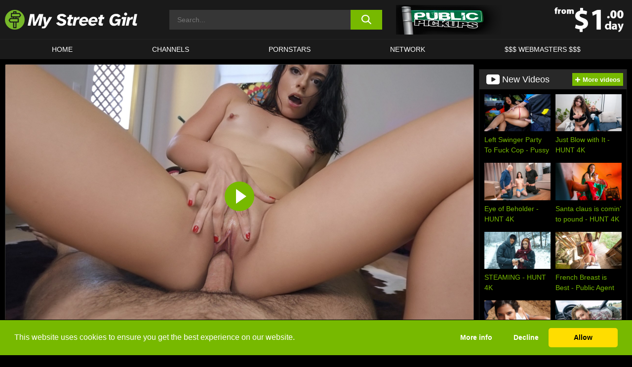

--- FILE ---
content_type: text/html; charset=UTF-8
request_url: https://www.mystreetgirl.com/public-pickups/video/sweaty-babe-likes-to-cool-down-with-a-cock-public-pickups/
body_size: 536086
content:

<!doctype html>

<html lang="en-US">

	<head>

		<meta http-equiv="Content-Type" content="text/html; charset=utf-8">
		<meta name="viewport" content="width=device-width, initial-scale=1.0, maximum-scale=5.0, minimum-scale=1.0">
		
			
		
				
		<!-- Mobile header color -->
		
		<title>Sweaty Babe Likes to Cool Down with a Cock &#8211; Public Pickups | My Street Girl</title>
<style id='wp-img-auto-sizes-contain-inline-css'>
img:is([sizes=auto i],[sizes^="auto," i]){contain-intrinsic-size:3000px 1500px}
/*# sourceURL=wp-img-auto-sizes-contain-inline-css */
</style>
<style id='wp-block-library-inline-css'>
:root{--wp-block-synced-color:#7a00df;--wp-block-synced-color--rgb:122,0,223;--wp-bound-block-color:var(--wp-block-synced-color);--wp-editor-canvas-background:#ddd;--wp-admin-theme-color:#007cba;--wp-admin-theme-color--rgb:0,124,186;--wp-admin-theme-color-darker-10:#006ba1;--wp-admin-theme-color-darker-10--rgb:0,107,160.5;--wp-admin-theme-color-darker-20:#005a87;--wp-admin-theme-color-darker-20--rgb:0,90,135;--wp-admin-border-width-focus:2px}@media (min-resolution:192dpi){:root{--wp-admin-border-width-focus:1.5px}}.wp-element-button{cursor:pointer}:root .has-very-light-gray-background-color{background-color:#eee}:root .has-very-dark-gray-background-color{background-color:#313131}:root .has-very-light-gray-color{color:#eee}:root .has-very-dark-gray-color{color:#313131}:root .has-vivid-green-cyan-to-vivid-cyan-blue-gradient-background{background:linear-gradient(135deg,#00d084,#0693e3)}:root .has-purple-crush-gradient-background{background:linear-gradient(135deg,#34e2e4,#4721fb 50%,#ab1dfe)}:root .has-hazy-dawn-gradient-background{background:linear-gradient(135deg,#faaca8,#dad0ec)}:root .has-subdued-olive-gradient-background{background:linear-gradient(135deg,#fafae1,#67a671)}:root .has-atomic-cream-gradient-background{background:linear-gradient(135deg,#fdd79a,#004a59)}:root .has-nightshade-gradient-background{background:linear-gradient(135deg,#330968,#31cdcf)}:root .has-midnight-gradient-background{background:linear-gradient(135deg,#020381,#2874fc)}:root{--wp--preset--font-size--normal:16px;--wp--preset--font-size--huge:42px}.has-regular-font-size{font-size:1em}.has-larger-font-size{font-size:2.625em}.has-normal-font-size{font-size:var(--wp--preset--font-size--normal)}.has-huge-font-size{font-size:var(--wp--preset--font-size--huge)}.has-text-align-center{text-align:center}.has-text-align-left{text-align:left}.has-text-align-right{text-align:right}.has-fit-text{white-space:nowrap!important}#end-resizable-editor-section{display:none}.aligncenter{clear:both}.items-justified-left{justify-content:flex-start}.items-justified-center{justify-content:center}.items-justified-right{justify-content:flex-end}.items-justified-space-between{justify-content:space-between}.screen-reader-text{border:0;clip-path:inset(50%);height:1px;margin:-1px;overflow:hidden;padding:0;position:absolute;width:1px;word-wrap:normal!important}.screen-reader-text:focus{background-color:#ddd;clip-path:none;color:#444;display:block;font-size:1em;height:auto;left:5px;line-height:normal;padding:15px 23px 14px;text-decoration:none;top:5px;width:auto;z-index:100000}html :where(.has-border-color){border-style:solid}html :where([style*=border-top-color]){border-top-style:solid}html :where([style*=border-right-color]){border-right-style:solid}html :where([style*=border-bottom-color]){border-bottom-style:solid}html :where([style*=border-left-color]){border-left-style:solid}html :where([style*=border-width]){border-style:solid}html :where([style*=border-top-width]){border-top-style:solid}html :where([style*=border-right-width]){border-right-style:solid}html :where([style*=border-bottom-width]){border-bottom-style:solid}html :where([style*=border-left-width]){border-left-style:solid}html :where(img[class*=wp-image-]){height:auto;max-width:100%}:where(figure){margin:0 0 1em}html :where(.is-position-sticky){--wp-admin--admin-bar--position-offset:var(--wp-admin--admin-bar--height,0px)}@media screen and (max-width:600px){html :where(.is-position-sticky){--wp-admin--admin-bar--position-offset:0px}}

/*# sourceURL=wp-block-library-inline-css */
</style><style id='global-styles-inline-css'>
:root{--wp--preset--aspect-ratio--square: 1;--wp--preset--aspect-ratio--4-3: 4/3;--wp--preset--aspect-ratio--3-4: 3/4;--wp--preset--aspect-ratio--3-2: 3/2;--wp--preset--aspect-ratio--2-3: 2/3;--wp--preset--aspect-ratio--16-9: 16/9;--wp--preset--aspect-ratio--9-16: 9/16;--wp--preset--color--black: #000000;--wp--preset--color--cyan-bluish-gray: #abb8c3;--wp--preset--color--white: #ffffff;--wp--preset--color--pale-pink: #f78da7;--wp--preset--color--vivid-red: #cf2e2e;--wp--preset--color--luminous-vivid-orange: #ff6900;--wp--preset--color--luminous-vivid-amber: #fcb900;--wp--preset--color--light-green-cyan: #7bdcb5;--wp--preset--color--vivid-green-cyan: #00d084;--wp--preset--color--pale-cyan-blue: #8ed1fc;--wp--preset--color--vivid-cyan-blue: #0693e3;--wp--preset--color--vivid-purple: #9b51e0;--wp--preset--gradient--vivid-cyan-blue-to-vivid-purple: linear-gradient(135deg,rgb(6,147,227) 0%,rgb(155,81,224) 100%);--wp--preset--gradient--light-green-cyan-to-vivid-green-cyan: linear-gradient(135deg,rgb(122,220,180) 0%,rgb(0,208,130) 100%);--wp--preset--gradient--luminous-vivid-amber-to-luminous-vivid-orange: linear-gradient(135deg,rgb(252,185,0) 0%,rgb(255,105,0) 100%);--wp--preset--gradient--luminous-vivid-orange-to-vivid-red: linear-gradient(135deg,rgb(255,105,0) 0%,rgb(207,46,46) 100%);--wp--preset--gradient--very-light-gray-to-cyan-bluish-gray: linear-gradient(135deg,rgb(238,238,238) 0%,rgb(169,184,195) 100%);--wp--preset--gradient--cool-to-warm-spectrum: linear-gradient(135deg,rgb(74,234,220) 0%,rgb(151,120,209) 20%,rgb(207,42,186) 40%,rgb(238,44,130) 60%,rgb(251,105,98) 80%,rgb(254,248,76) 100%);--wp--preset--gradient--blush-light-purple: linear-gradient(135deg,rgb(255,206,236) 0%,rgb(152,150,240) 100%);--wp--preset--gradient--blush-bordeaux: linear-gradient(135deg,rgb(254,205,165) 0%,rgb(254,45,45) 50%,rgb(107,0,62) 100%);--wp--preset--gradient--luminous-dusk: linear-gradient(135deg,rgb(255,203,112) 0%,rgb(199,81,192) 50%,rgb(65,88,208) 100%);--wp--preset--gradient--pale-ocean: linear-gradient(135deg,rgb(255,245,203) 0%,rgb(182,227,212) 50%,rgb(51,167,181) 100%);--wp--preset--gradient--electric-grass: linear-gradient(135deg,rgb(202,248,128) 0%,rgb(113,206,126) 100%);--wp--preset--gradient--midnight: linear-gradient(135deg,rgb(2,3,129) 0%,rgb(40,116,252) 100%);--wp--preset--font-size--small: 13px;--wp--preset--font-size--medium: 20px;--wp--preset--font-size--large: 36px;--wp--preset--font-size--x-large: 42px;--wp--preset--spacing--20: 0.44rem;--wp--preset--spacing--30: 0.67rem;--wp--preset--spacing--40: 1rem;--wp--preset--spacing--50: 1.5rem;--wp--preset--spacing--60: 2.25rem;--wp--preset--spacing--70: 3.38rem;--wp--preset--spacing--80: 5.06rem;--wp--preset--shadow--natural: 6px 6px 9px rgba(0, 0, 0, 0.2);--wp--preset--shadow--deep: 12px 12px 50px rgba(0, 0, 0, 0.4);--wp--preset--shadow--sharp: 6px 6px 0px rgba(0, 0, 0, 0.2);--wp--preset--shadow--outlined: 6px 6px 0px -3px rgb(255, 255, 255), 6px 6px rgb(0, 0, 0);--wp--preset--shadow--crisp: 6px 6px 0px rgb(0, 0, 0);}:where(.is-layout-flex){gap: 0.5em;}:where(.is-layout-grid){gap: 0.5em;}body .is-layout-flex{display: flex;}.is-layout-flex{flex-wrap: wrap;align-items: center;}.is-layout-flex > :is(*, div){margin: 0;}body .is-layout-grid{display: grid;}.is-layout-grid > :is(*, div){margin: 0;}:where(.wp-block-columns.is-layout-flex){gap: 2em;}:where(.wp-block-columns.is-layout-grid){gap: 2em;}:where(.wp-block-post-template.is-layout-flex){gap: 1.25em;}:where(.wp-block-post-template.is-layout-grid){gap: 1.25em;}.has-black-color{color: var(--wp--preset--color--black) !important;}.has-cyan-bluish-gray-color{color: var(--wp--preset--color--cyan-bluish-gray) !important;}.has-white-color{color: var(--wp--preset--color--white) !important;}.has-pale-pink-color{color: var(--wp--preset--color--pale-pink) !important;}.has-vivid-red-color{color: var(--wp--preset--color--vivid-red) !important;}.has-luminous-vivid-orange-color{color: var(--wp--preset--color--luminous-vivid-orange) !important;}.has-luminous-vivid-amber-color{color: var(--wp--preset--color--luminous-vivid-amber) !important;}.has-light-green-cyan-color{color: var(--wp--preset--color--light-green-cyan) !important;}.has-vivid-green-cyan-color{color: var(--wp--preset--color--vivid-green-cyan) !important;}.has-pale-cyan-blue-color{color: var(--wp--preset--color--pale-cyan-blue) !important;}.has-vivid-cyan-blue-color{color: var(--wp--preset--color--vivid-cyan-blue) !important;}.has-vivid-purple-color{color: var(--wp--preset--color--vivid-purple) !important;}.has-black-background-color{background-color: var(--wp--preset--color--black) !important;}.has-cyan-bluish-gray-background-color{background-color: var(--wp--preset--color--cyan-bluish-gray) !important;}.has-white-background-color{background-color: var(--wp--preset--color--white) !important;}.has-pale-pink-background-color{background-color: var(--wp--preset--color--pale-pink) !important;}.has-vivid-red-background-color{background-color: var(--wp--preset--color--vivid-red) !important;}.has-luminous-vivid-orange-background-color{background-color: var(--wp--preset--color--luminous-vivid-orange) !important;}.has-luminous-vivid-amber-background-color{background-color: var(--wp--preset--color--luminous-vivid-amber) !important;}.has-light-green-cyan-background-color{background-color: var(--wp--preset--color--light-green-cyan) !important;}.has-vivid-green-cyan-background-color{background-color: var(--wp--preset--color--vivid-green-cyan) !important;}.has-pale-cyan-blue-background-color{background-color: var(--wp--preset--color--pale-cyan-blue) !important;}.has-vivid-cyan-blue-background-color{background-color: var(--wp--preset--color--vivid-cyan-blue) !important;}.has-vivid-purple-background-color{background-color: var(--wp--preset--color--vivid-purple) !important;}.has-black-border-color{border-color: var(--wp--preset--color--black) !important;}.has-cyan-bluish-gray-border-color{border-color: var(--wp--preset--color--cyan-bluish-gray) !important;}.has-white-border-color{border-color: var(--wp--preset--color--white) !important;}.has-pale-pink-border-color{border-color: var(--wp--preset--color--pale-pink) !important;}.has-vivid-red-border-color{border-color: var(--wp--preset--color--vivid-red) !important;}.has-luminous-vivid-orange-border-color{border-color: var(--wp--preset--color--luminous-vivid-orange) !important;}.has-luminous-vivid-amber-border-color{border-color: var(--wp--preset--color--luminous-vivid-amber) !important;}.has-light-green-cyan-border-color{border-color: var(--wp--preset--color--light-green-cyan) !important;}.has-vivid-green-cyan-border-color{border-color: var(--wp--preset--color--vivid-green-cyan) !important;}.has-pale-cyan-blue-border-color{border-color: var(--wp--preset--color--pale-cyan-blue) !important;}.has-vivid-cyan-blue-border-color{border-color: var(--wp--preset--color--vivid-cyan-blue) !important;}.has-vivid-purple-border-color{border-color: var(--wp--preset--color--vivid-purple) !important;}.has-vivid-cyan-blue-to-vivid-purple-gradient-background{background: var(--wp--preset--gradient--vivid-cyan-blue-to-vivid-purple) !important;}.has-light-green-cyan-to-vivid-green-cyan-gradient-background{background: var(--wp--preset--gradient--light-green-cyan-to-vivid-green-cyan) !important;}.has-luminous-vivid-amber-to-luminous-vivid-orange-gradient-background{background: var(--wp--preset--gradient--luminous-vivid-amber-to-luminous-vivid-orange) !important;}.has-luminous-vivid-orange-to-vivid-red-gradient-background{background: var(--wp--preset--gradient--luminous-vivid-orange-to-vivid-red) !important;}.has-very-light-gray-to-cyan-bluish-gray-gradient-background{background: var(--wp--preset--gradient--very-light-gray-to-cyan-bluish-gray) !important;}.has-cool-to-warm-spectrum-gradient-background{background: var(--wp--preset--gradient--cool-to-warm-spectrum) !important;}.has-blush-light-purple-gradient-background{background: var(--wp--preset--gradient--blush-light-purple) !important;}.has-blush-bordeaux-gradient-background{background: var(--wp--preset--gradient--blush-bordeaux) !important;}.has-luminous-dusk-gradient-background{background: var(--wp--preset--gradient--luminous-dusk) !important;}.has-pale-ocean-gradient-background{background: var(--wp--preset--gradient--pale-ocean) !important;}.has-electric-grass-gradient-background{background: var(--wp--preset--gradient--electric-grass) !important;}.has-midnight-gradient-background{background: var(--wp--preset--gradient--midnight) !important;}.has-small-font-size{font-size: var(--wp--preset--font-size--small) !important;}.has-medium-font-size{font-size: var(--wp--preset--font-size--medium) !important;}.has-large-font-size{font-size: var(--wp--preset--font-size--large) !important;}.has-x-large-font-size{font-size: var(--wp--preset--font-size--x-large) !important;}
/*# sourceURL=global-styles-inline-css */
</style>

<link rel='stylesheet' id='teamk-style-css' href='https://www.mystreetgirl.com/wp-content/themes/teamk/style.css?ver=6.9' media='all' />
<link rel='stylesheet' id='tks-cookies-css-css' href='https://www.mystreetgirl.com/wp-content/plugins/teamk-shonichi/css/cookies.css?ver=6.9' media='print' onload="this.media='all'" />
<link rel='shortlink' href='https://www.mystreetgirl.com/?p=17119' />

	<!-- Begin Team K Shonichi SEO -->
	<meta name="description" content="Sweaty Babe Likes to Cool Down with a Cock &#8211; Public Pickups">
	<link rel="canonical" href="https://www.mystreetgirl.com/public-pickups/video/sweaty-babe-likes-to-cool-down-with-a-cock-public-pickups/">
	<meta name="robots" content="max-snippet:-1, max-image-preview:large, max-video-preview:-1">

	<!-- End Team K Shonichi SEO -->
<link rel="icon" type="image/png" href="/wp-content/uploads/fbrfg/favicon-96x96.png" sizes="96x96" />
<link rel="icon" type="image/svg+xml" href="/wp-content/uploads/fbrfg/favicon.svg" />
<link rel="shortcut icon" href="/wp-content/uploads/fbrfg/favicon.ico" />
<link rel="apple-touch-icon" sizes="180x180" href="/wp-content/uploads/fbrfg/apple-touch-icon.png" />
<meta name="apple-mobile-web-app-title" content="My Street Girl" />
<link rel="manifest" href="/wp-content/uploads/fbrfg/site.webmanifest" /><!-- Analytics by WP Statistics - https://wp-statistics.com -->

<style id="teamk-css-vars" data-ver="20fd1e0cbe6c4f71152c3fb1fc11479d">:root{--primary-color: #77B900;--bg-color: #000000;--header-bg-color: #1A1A1A;--logo-height: 40px;--site-max-width: 1340px;--header-height: 80px;--sidebar-width: 300px;}</style>

<script type="application/ld+json">{"@context": "https://schema.org","@graph": [{"@type": "WebSite","@id": "https://www.mystreetgirl.com/#website","url": "https://www.mystreetgirl.com","inLanguage": "en-US","name": "My Street Girl","description": "Free Public Porn Sex Videos and Movies","isFamilyFriendly": false,"potentialAction": {"@type": "SearchAction","target": "https://www.mystreetgirl.com/?s={search_term_string}","query-input": "required name=search_term_string"},"publisher":{"@id":"https://www.mystreetgirl.com/#organization"}},{"@type":"Organization","@id":"https://www.mystreetgirl.com/#organization","name":"My Street Girl","url":"https://www.mystreetgirl.com","logo":{  "@type":"ImageObject",  "url":"https:\/\/www.mystreetgirl.com\/img\/themeIMGs\/NewLogo.svg",  "contentUrl":"https:\/\/www.mystreetgirl.com\/img\/themeIMGs\/NewLogo.svg","encodingFormat":"image\/svg+xml"}},{"@type": "BreadcrumbList","@id": "https://www.mystreetgirl.com/#breadcrumbs","name": "Breadcrumbs","itemListElement": [{"@type": "ListItem","position": 1,"item": {"@id": "https://www.mystreetgirl.com","url": "https://www.mystreetgirl.com","name": "My Street Girl"}},{"@type": "ListItem","position": 2,"item": {"@id": "https://www.mystreetgirl.com/public-pickups/","url": "https://www.mystreetgirl.com/public-pickups/","name": "Public Pickups"}},{"@type": "ListItem","position": 3,"item": {"@id": "https://www.mystreetgirl.com/public-pickups/video/","url": "https://www.mystreetgirl.com/public-pickups/video/","name": "video"}},{"@type": "ListItem","position": 4,"item": {"@id": "https://www.mystreetgirl.com/public-pickups/video/sweaty-babe-likes-to-cool-down-with-a-cock-public-pickups/","url": "https://www.mystreetgirl.com/public-pickups/video/sweaty-babe-likes-to-cool-down-with-a-cock-public-pickups/","name": "Sweaty Babe Likes to Cool Down with a Cock - Public Pickups"}}]},{"@type":"WebPage","@id":"https:\/\/www.mystreetgirl.com\/public-pickups\/video\/sweaty-babe-likes-to-cool-down-with-a-cock-public-pickups\/#webpage","url":"https:\/\/www.mystreetgirl.com\/public-pickups\/video\/sweaty-babe-likes-to-cool-down-with-a-cock-public-pickups\/","name":"Sweaty Babe Likes to Cool Down with a Cock - Public Pickups","isPartOf":{"@id":"https://www.mystreetgirl.com/#website"},"breadcrumb":{"@id":"https://www.mystreetgirl.com/#breadcrumbs"},"description":"Sweaty Babe Likes to Cool Down with a Cock &#8211; Public Pickups","primaryImageOfPage":{  "@type":"ImageObject",  "url":"https:\/\/www.mystreetgirl.com\/wp-content\/uploads\/2022\/05\/17119-605-poster_01.webp","encodingFormat":"image\/webp"},"video":{"@id":"https:\/\/www.mystreetgirl.com\/public-pickups\/video\/sweaty-babe-likes-to-cool-down-with-a-cock-public-pickups\/#videoObject"}}]}</script>
<script type="application/ld+json">{"@context": "https://schema.org","@graph": [{"@type":"Article","@id":"https:\/\/www.mystreetgirl.com\/public-pickups\/video\/sweaty-babe-likes-to-cool-down-with-a-cock-public-pickups\/#article","mainEntityOfPage":{"@id":"https:\/\/www.mystreetgirl.com\/public-pickups\/video\/sweaty-babe-likes-to-cool-down-with-a-cock-public-pickups\/"},"headline":"Sweaty Babe Likes to Cool Down with a Cock - Public Pickups","image":"https:\/\/www.mystreetgirl.com\/wp-content\/uploads\/2022\/05\/17119-605-poster_01.webp","datePublished":"2022-05-25T01:10:05+02:00","dateModified":"2022-05-25T01:10:05+02:00","author":{"@type":"Organization","@id":"https://www.mystreetgirl.com/#organization"},"publisher":{"@id":"https://www.mystreetgirl.com/#organization"},"associatedMedia":{"@id":"https:\/\/www.mystreetgirl.com\/public-pickups\/video\/sweaty-babe-likes-to-cool-down-with-a-cock-public-pickups\/#videoObject"}}]}</script>
<script type="application/ld+json">{"@context": "https://schema.org","@graph": [{"@type":"VideoObject","@id":"https:\/\/www.mystreetgirl.com\/public-pickups\/video\/sweaty-babe-likes-to-cool-down-with-a-cock-public-pickups\/#videoObject","contentUrl":"https:\/\/www.mystreetgirl.com\/wp-content\/themes\/teamk\/misc\/kk.mp4","encodingFormat":"video\/mp4","embedUrl":"https:\/\/www.mystreetgirl.com\/public-pickups\/video\/sweaty-babe-likes-to-cool-down-with-a-cock-public-pickups\/","name":"Sweaty Babe Likes to Cool Down with a Cock - Public Pickups","description":"Sweaty Babe Likes to Cool Down with a Cock &#8211; Public Pickups","identifier":"17119","inLanguage":"en-US","isFamilyFriendly": false,"isAccessibleForFree": true,"duration":"PT38M14S","width": 1920,"height": 1080,"interactionStatistic":[{  "@type":"InteractionCounter",  "interactionType":{"@type":"WatchAction"},  "userInteractionCount":680}],"thumbnailUrl":["https:\/\/www.mystreetgirl.com\/wp-content\/uploads\/2022\/05\/17119-605-poster_01.webp"],"uploadDate":"2022-05-25T01:10:05+02:00","publisher":{"@id":"https://www.mystreetgirl.com/#organization"},"potentialAction":{"@type":"WatchAction","target":"https:\/\/www.mystreetgirl.com\/public-pickups\/video\/sweaty-babe-likes-to-cool-down-with-a-cock-public-pickups\/"},"mainEntityOfPage":{"@id":"https:\/\/www.mystreetgirl.com\/public-pickups\/video\/sweaty-babe-likes-to-cool-down-with-a-cock-public-pickups\/#webpage"},"genre":["Blowjob","Cowgirl","Doggystyle","Facial","Footjob","Missionary"],"actor":[{"@type":"Person","name":"Charles Dera","url":"https:\/\/www.mystreetgirl.com\/pornstars\/charles-dera\/"},{"@type":"Person","name":"Sophia Burns","url":"https:\/\/www.mystreetgirl.com\/pornstars\/sophia-burns\/"}]}]}</script>
<script async src="https://www.googletagmanager.com/gtag/js?id=G-VC4PDLN7Q3"></script>

<script type="text/plain" class="ce-script">

    window.dataLayer = window.dataLayer || [];
	function gtag(){dataLayer.push(arguments);}
    gtag('js', new Date());

    gtag('config', 'G-VC4PDLN7Q3' );
			
</script>

<meta name="theme-color" content="#000000" />
<!-- BEGIN TWITTER DATA -->
<meta name="twitter:card" content="summary_large_image" />
<meta name="twitter:site" content="@SamuraiJuuGo" />
<meta name="twitter:title" content="Sweaty Babe Likes to Cool Down with a Cock - Public Pickups" />
<meta name="twitter:description" content="Sweaty Babe Likes to Cool Down with a Cock &#8211; Public Pickups" />
<meta name="twitter:image" content="https://www.mystreetgirl.com/wp-content/uploads/2022/05/17119-605-poster_01.webp" />
<meta name="twitter:image:alt" content="Sweaty Babe Likes to Cool Down with a Cock &#8211; Public Pickups" />
<!-- END TWITTER DATA -->
<!-- BEGIN OPEN GRAPH DATA -->
<meta property="og:site_name" content="My Street Girl" />
<meta property="og:locale" content="en_US" />
<meta property="og:type" content="article" />
<meta property="og:title" content="Sweaty Babe Likes to Cool Down with a Cock - Public Pickups" />
<meta property="og:description" content="Sweaty Babe Likes to Cool Down with a Cock &#8211; Public Pickups" />
<meta property="og:url" content="https://www.mystreetgirl.com/public-pickups/video/sweaty-babe-likes-to-cool-down-with-a-cock-public-pickups/" />
<meta property="og:image" content="https://www.mystreetgirl.com/wp-content/uploads/2022/05/17119-605-poster_01.webp" />
<meta property="og:image:alt" content="Sweaty Babe Likes to Cool Down with a Cock &#8211; Public Pickups" />
<!-- END OPEN GRAPH DATA -->
<style>#site-navigationNoMobile .current-menu-item a {
	border-bottom: 2px solid #77B900;
}

#site-navigationNoMobile li:hover > a, #site-navigationNoMobile ul li.current-menu-item a {
    border-bottom: 2px solid #77B900;
}

a {
	color: #77B900;
}
a:hover, a:focus, a:active {
    color: #77B900;
}

</style>
		
	</head>

	<body class="wp-singular post-template-default single single-post postid-17119 single-format-video wp-theme-teamk isSingle" data="17119">

		<!-- Div para detectar AdBlocks -->

		<div id="notify" class="300x250 ads advertising ad advertisment" style="width: 0px; height: 0px; display: block;"></div>

		<!-- END Div para detectar AdBlocks -->

		<div id="page" class="site">
		
		<!-- Barra superior para futuro uso -->
		
					
				<div style="background: black;">
					<div id="topBarID" class="topBarCLS">
											</div>
				</div>
			
						
		<!-- Fin barra superior -->

		<!-- Header Mobile -->

		<div id="site-navigation">

			<div class="logo-search d-flex">

				<div class="mobile-container d-flex align-items-center justify-content-between">

					<!-- Menu mobile -->

					<button class="navbar-toggler hamburger hamburger--slider" type="button" data-toggle="collapse" data-target="#navbarNavDropdown" aria-controls="navbarNavDropdown" aria-expanded="false" aria-label="Toggle navigation">

						<span class="hamburger-box">

							<span class="hamburger-inner"></span>

						</span>

					</button>

					<!-- Your site title as branding in the menu -->

					<div class="navbar-brand mb-0">

												<a href="https://www.mystreetgirl.com" class="logoA">
								<img alt="logo" class="logoIMG" src="/img/themeIMGs/NewLogo.svg">
							</a>
						
					</div>
						
					<!-- end custom logo -->

					<div class="search-menu-mobile">
						<div class="header-search-mobile">
							<svg version="1.1" xmlns="http://www.w3.org/2000/svg" xmlns:xlink="http://www.w3.org/1999/xlink" x="0px" y="0px" viewBox="0 0 73 72.9" xml:space="preserve">
							<path d="M71.8,66L53.9,48.1c9-11.7,8.1-28.6-2.7-39.3C45.3,2.9,37.7,0,30,0S14.7,2.9,8.8,8.8c-11.7,11.7-11.7,30.7,0,42.4
								C14.7,57.1,22.3,60,30,60c6.4,0,12.8-2,18.1-6.1l18,17.8c0.8,0.8,1.8,1.2,2.9,1.2c1,0,2.1-0.4,2.9-1.2C73.4,70.2,73.4,67.6,71.8,66z
								M30.1,51.9c-5.9,0-11.3-2.3-15.5-6.4c-8.5-8.5-8.5-22.4,0-31c4.1-4.1,9.6-6.4,15.5-6.4s11.3,2.3,15.5,6.4S52,24.1,52,30
								s-2.3,11.3-6.4,15.5S35.9,51.9,30.1,51.9z"/>
							</svg>
						</div>	
					</div>

				</div>	

			</div>

			<div class="header-search">

				<form role="search" method="get" id="searchformMobile" action="https://www.mystreetgirl.com">        

					<input class="input-group-field" value="" placeholder="Search..." name="s" id="sM" type="search">                

					<button aria-label="search button" class="fa-input" type="submit" id="searchsubmitMobile" value="">
						<svg version="1.1" xmlns="http://www.w3.org/2000/svg" xmlns:xlink="http://www.w3.org/1999/xlink" x="0px" y="0px" viewBox="0 0 73 72.9" xml:space="preserve">
							<path d="M71.8,66L53.9,48.1c9-11.7,8.1-28.6-2.7-39.3C45.3,2.9,37.7,0,30,0S14.7,2.9,8.8,8.8c-11.7,11.7-11.7,30.7,0,42.4
								C14.7,57.1,22.3,60,30,60c6.4,0,12.8-2,18.1-6.1l18,17.8c0.8,0.8,1.8,1.2,2.9,1.2c1,0,2.1-0.4,2.9-1.2C73.4,70.2,73.4,67.6,71.8,66z
								M30.1,51.9c-5.9,0-11.3-2.3-15.5-6.4c-8.5-8.5-8.5-22.4,0-31c4.1-4.1,9.6-6.4,15.5-6.4s11.3,2.3,15.5,6.4S52,24.1,52,30
								s-2.3,11.3-6.4,15.5S35.9,51.9,30.1,51.9z"/>
						</svg>
					</button>     

				</form>

			</div>

			<nav class="navbar-mobile navbar-expand-md navbar-dark">	

				<div class="container">

					<!-- The WordPress Menu goes here -->

					<div id="navbarNavDropdown" class="collapse navbar-collapse">
						<div class="menu-header-container"><ul class="navbar-nav ml-auto"><li id="menu-item-7" class="menu-item menu-item-type-custom menu-item-object-custom menu-item-home menu-item-7"><a href="https://www.mystreetgirl.com/">HOME</a></li>
<li id="menu-item-3519" class="menu-item menu-item-type-custom menu-item-object-custom menu-item-3519"><a href="https://www.mystreetgirl.com/channels/">CHANNELS</a></li>
<li id="menu-item-11710" class="menu-item menu-item-type-post_type menu-item-object-page menu-item-11710"><a href="https://www.mystreetgirl.com/porn-stars/">Pornstars</a></li>
<li id="menu-item-17750" class="menu-item menu-item-type-post_type menu-item-object-page menu-item-17750"><a href="https://www.mystreetgirl.com/network/">Network</a></li>
<li id="menu-item-11712" class="menu-item menu-item-type-custom menu-item-object-custom menu-item-11712"><a target="_blank" href="https://aff.samurai15.com/">$$$ WEBMASTERS $$$</a></li>
</ul></div><script type="application/ld+json">{"@context":"https://schema.org","@graph":[{"@type":"SiteNavigationElement","@id":"https:\/\/www.mystreetgirl.com\/#nav-header","name":"Header","hasPart":[{"@type":"SiteNavigationElement","@id":"https:\/\/www.mystreetgirl.com\/","name":"HOME","url":"https:\/\/www.mystreetgirl.com\/"},{"@type":"SiteNavigationElement","@id":"https:\/\/www.mystreetgirl.com\/channels\/","name":"CHANNELS","url":"https:\/\/www.mystreetgirl.com\/channels\/"},{"@type":"SiteNavigationElement","@id":"https:\/\/www.mystreetgirl.com\/porn-stars\/","name":"Pornstars","url":"https:\/\/www.mystreetgirl.com\/porn-stars\/"},{"@type":"SiteNavigationElement","@id":"https:\/\/www.mystreetgirl.com\/network\/","name":"Network","url":"https:\/\/www.mystreetgirl.com\/network\/"},{"@type":"SiteNavigationElement","@id":"https:\/\/aff.samurai15.com\/","name":"$$$ WEBMASTERS $$$","url":"https:\/\/aff.samurai15.com\/"}]}]}</script>						
					</div>
				</div>
				<!-- .container -->

			</nav><!-- .site-navigation -->

		</div>

		<!-- END Header Mobile -->

		<!-- Header -->


		<header id="masthead" class="site-header isSingleHeader">
			
			
			<div class="site-branding cellLogo" style="grid-template-columns: calc((90% - 478px)/2) calc((110% - 478px)/2) 468px;">
				
				<!-- Logo Begin -->	

				<div class="logoDIV">

										<a href="https://www.mystreetgirl.com" class="logoA">
							<img alt="logo" class="logoIMG" src="/img/themeIMGs/NewLogo.svg">						</a>
									</div>
				
				<!-- Logo End -->

				<!-- Search Begin -->

									
						<div class="searchDIV">
							<div class="header-search-2">
								<form role="search" method="get" id="searchform" action="https://www.mystreetgirl.com">        
									<input class="input-group-field" value="" placeholder="Search..." name="s" id="s" type="search">                
									<button aria-label="search button" class="fa-input" type="submit" id="searchsubmit" value="">
										<svg version="1.1" xmlns="http://www.w3.org/2000/svg" xmlns:xlink="http://www.w3.org/1999/xlink" x="0px" y="0px" viewBox="0 0 73 72.9" xml:space="preserve">
											<path d="M71.8,66L53.9,48.1c9-11.7,8.1-28.6-2.7-39.3C45.3,2.9,37.7,0,30,0S14.7,2.9,8.8,8.8c-11.7,11.7-11.7,30.7,0,42.4
												C14.7,57.1,22.3,60,30,60c6.4,0,12.8-2,18.1-6.1l18,17.8c0.8,0.8,1.8,1.2,2.9,1.2c1,0,2.1-0.4,2.9-1.2C73.4,70.2,73.4,67.6,71.8,66z
												M30.1,51.9c-5.9,0-11.3-2.3-15.5-6.4c-8.5-8.5-8.5-22.4,0-31c4.1-4.1,9.6-6.4,15.5-6.4s11.3,2.3,15.5,6.4S52,24.1,52,30
												s-2.3,11.3-6.4,15.5S35.9,51.9,30.1,51.9z"/>
										</svg>			        			</button>     
								</form>
							</div>
						</div>

					
				<!-- Search END -->

					

						<div class="sdaDIV" id="sdaDIVid">

							<div class="WIDGETGRIDHEADER">

								<section id="widget_sav-4" class="widget widgetSDA widgets-sidebar">
                    <div class="widgetWrapper">

                    <div class="sadWW headerWG"><div class="eAC" data="header"><a href="https://www.mystreetgirl.com/goto?pID=17119&pOpt=&linkType=RS" class="isSpon" ><picture class="pAC" data="isImage"><source srcset="[data-uri] 1x, [data-uri] 2x" type="image/webp"><img src="[data-uri]" alt="public-pickups" aria-label="public-pickups" ></picture></a></div></div>
                    </div>
            
                </section>
							</div>
			
						</div>

					
			</div><!-- .site-branding -->

			<!-- Menu navegacion Begin -->

			<nav id="site-navigationNoMobile" class="main-navigation topMenu">
				
				<div class="menu-header-container"><ul class="ulTopMenu" style="grid-template-columns: repeat(5, auto); max-width: var(--site-max-width);"><li class="menu-item menu-item-type-custom menu-item-object-custom menu-item-home menu-item-7"><a href="https://www.mystreetgirl.com/">HOME</a></li>
<li class="menu-item menu-item-type-custom menu-item-object-custom menu-item-3519"><a href="https://www.mystreetgirl.com/channels/">CHANNELS</a></li>
<li class="menu-item menu-item-type-post_type menu-item-object-page menu-item-11710"><a href="https://www.mystreetgirl.com/porn-stars/">Pornstars</a></li>
<li class="menu-item menu-item-type-post_type menu-item-object-page menu-item-17750"><a href="https://www.mystreetgirl.com/network/">Network</a></li>
<li class="menu-item menu-item-type-custom menu-item-object-custom menu-item-11712"><a target="_blank" href="https://aff.samurai15.com/">$$$ WEBMASTERS $$$</a></li>
</ul></div>			</nav>

			<!-- Menu navegacion END -->

		</header>

		<!-- HEADER END -->

		<!-- Content BEGIN -->

		<div id="content" class="site-content isSingleContent">


	<div id="primary" class="content-area isSinglePrimary" style="max-width: 1340px;">
		<main id="main" class="site-main isSingleMain">

		
	<article id="post-17119">

		<div class="entry-header isSingleVideoHeader">

			<div class="videoContainer" style="display: grid;">

				<!-- Loading Spin -->

				<div id="loadingSpin" class="imgPlayer" style="grid-area: 1 / 1; background: #000; z-index: 999;">

					<div class="ct-icon-video2" style="color: #fff; font-size: 25px;">
					
					<svg version="1.1" id="Layer_1" x="0px" y="0px" viewBox="0 0 76.7 62" style="" xml:space="preserve">
						<g transform="scale(-1, 1)" transform-origin="38.35 31">
							<path d="M15.3,23.7l-5.9,5.9C10.1,14.2,22.8,2,38.3,2c10.3,0,19.9,5.6,25.1,14.5l1.7-1C59.7,5.9,49.4,0,38.3,0
									C21.7,0,8.1,13.2,7.4,29.6l-6-6L0,25.1l8.3,8.3l8.3-8.3L15.3,23.7z" fill="white"/>
							<path d="M76.7,36.9l-8.3-8.3L60,36.9l1.4,1.4l5.9-5.9C66.5,47.8,53.8,60,38.3,60C28,60,18.4,54.4,13.2,45.5l-1.7,1
									C17,56.1,27.3,62,38.3,62c16.6,0,30.2-13.2,31-29.6l6,6L76.7,36.9z" fill="white"/>
						</g>
					</svg>
					
					</div>
				
				</div>

				<!-- END loading spin -->

				<!-- VideoPlayer -->

				<div class="video-player" style="grid-area: 1 / 1;">
					
					<div class="responsive-player">

						<div class="imgPlayer divVR">
								
							<!-- Get cookies images -->

														
							<!-- 
								<img alt="Cookies Girl" class="divVRin" src="">
							-->
							
							<!-- END Get cookies images -->

						</div>

											
						<div rel="sponsored" onclick="window.open('https://www.mystreetgirl.com/goto?pID=17119&pOpt=&linkType=RS', '_self')" style="cursor: pointer;"><div class="insidePlayer" style="top: 0;"></div></div>
						<!-- Video player -->

													
								<script>

									document.addEventListener('DOMContentLoaded', function () {

										const fpConfig = {
											layoutControls: {
												primaryColor: "#77B900",
												posterImageSize: "cover",
												posterImage: "https://media-public-ht.project1content.com/m=ea_aGJcWx/9d7/5ce/965/a05/4a3/784/9e8/06e/245/7d6/68/poster/poster_01.jpg",
												preload: "none",
												contextMenu: { controls: false },
												miniPlayer: { enabled: false },
												allowTheatre: false
											}
										};
										
										
										// Inicialización del player
										var myFP = fluidPlayer('videoSingle', fpConfig);

									});

								</script>


								<div class="wrap-video video-js">
									<video oncontextmenu="return false;" id="videoSingle" style="width: 100%; height: auto;">
    	        						<source src="https://www.mystreetgirl.com/wp-content/themes/teamk/misc/kk.mp4" type="video/mp4" />
        							</video>
    							</div>

							
					</div>

				</div>

				<!-- END VideoPlayer -->

			</div>

			<!-- New Download button -->

			<div class="lgWrapper">

			<a class="lgA isSpon" rel="sponsored" href="https://www.mystreetgirl.com/goto?pID=17119&pOpt=&linkType=RS" style="height: 73px;">
					
					<div class="lsBN" style="background-color: #77B900">
								
						<div class="imgWP">

							<img alt="Public Pickups logo" class="lgIMG" src="/img/lgs/public-pickups-logo.png">
						</div>

					</div>

					<div class="spBN"></div>

					<div class="rsBN">
							
						<div class="tsBN">
							<div class="tsTP">Download this video from:</div>
							<div class="tsDN">Public Pickups</div>
						</div>

						<div class="greenB">
							
							<span style="background-color: #77B900" class="button">Download</span>

						</div>

					</div>
				
			</a>

			</div>

			<!-- END new button download -->

			<!-- H1, date and views -->

			<div class="title-block box-shadow">

				<!-- Date and views -->

				<div class="dateViews">

					<time datetime="2022-05-25T01:10:05+02:00" itemprop="datePublished">May 25, 2022</time>

					<span class="separator" style="padding: 0px 5px;">|</span>

						<span>

							681						
						</span>

						 views
				</div>

				<!-- END date and views -->

				<h1 class="entry-title">

					Sweaty Babe Likes to Cool Down with a Cock - Public Pickups
				</h1>			

				<div class="pornstarsList">

					<a href="https://www.mystreetgirl.com/pornstars/charles-dera/" class="label">Charles Dera</a>, <a href="https://www.mystreetgirl.com/pornstars/sophia-burns/" class="label">Sophia Burns</a>
				</div>				

			</div>

			<!-- END h1, date and views -->

			<!-- END block under video -->

			<div class="entry-content single-entry-content">				

				<div id="video-about" class="width70">

					<div class="channel">

						<span><strong>Channel: </strong></span><a href="https://www.mystreetgirl.com/public-pickups/" class="label">Public Pickups</a>
					</div>
					
					<div class="description">

					<strong class="sDesc" style="display: block; margin-bottom: 10px;">Description:</strong>						
							<div class="desc more">
						
								<p class="textControl">
						
									Sweaty Babe Likes to Cool Down with a Cock - Public Pickups						
								</p>
						
							</div>
																		
						
					</div>

					<div class="tags">
					
											
								<span style="display: block; margin-bottom: 10px;">
									<strong>
										Tags:									</strong>
								</span>

								<div id="tags" class="tagsContainer">
					
									<a style="display: none;" href="https://www.mystreetgirl.com/tag/blowjob/" class="tagBox">Blowjob</a><a style="display: none;" href="https://www.mystreetgirl.com/tag/cowgirl/" class="tagBox">Cowgirl</a><a style="display: none;" href="https://www.mystreetgirl.com/tag/doggystyle/" class="tagBox">Doggystyle</a><a style="display: none;" href="https://www.mystreetgirl.com/tag/facial/" class="tagBox">Facial</a><a style="display: none;" href="https://www.mystreetgirl.com/tag/footjob/" class="tagBox">Footjob</a><a style="display: none;" href="https://www.mystreetgirl.com/tag/missionary/" class="tagBox">Missionary</a>
								</div>

								<div class="moreTags">

									<div id="loadMore" style="display:none; cursor:pointer;">
										Show all tags										<svg style="width:10px;" version="1.1" xmlns="http://www.w3.org/2000/svg" viewBox="0 0 55.2 31.2">
										<style>.st0{fill-rule:evenodd;clip-rule:evenodd;}</style>
										<path style="fill: var(--primary-color);" class="st0" 
											d="M54.1,1.1c1.4,1.4,1.4,3.7,0,5.1l-24,24c-1.4,1.4-3.7,1.4-5.1,0l-24-24
											c-1.4-1.4-1.4-3.7,0-5.1s3.7-1.4,5.1,0 l21.5,21.5L49.1,1.1
											C50.5-0.4,52.7-0.4,54.1,1.1L54.1,1.1z"/>
										</svg>
									</div>

									<div id="showLess" style="display:none; cursor:pointer;">
										Hide tags										<svg style="width:10px; transform: rotate(180deg);" version="1.1" xmlns="http://www.w3.org/2000/svg" viewBox="0 0 55.2 31.2">
										<style>.st0{fill-rule:evenodd;clip-rule:evenodd;}</style>
										<path style="fill: var(--primary-color);" class="st0" 
											d="M54.1,1.1c1.4,1.4,1.4,3.7,0,5.1l-24,24c-1.4,1.4-3.7,1.4-5.1,0l-24-24
											c-1.4-1.4-1.4-3.7,0-5.1s3.7-1.4,5.1,0 l21.5,21.5L49.1,1.1
											C50.5-0.4,52.7-0.4,54.1,1.1L54.1,1.1z"/>
										</svg>
									</div>

								</div>
								
											
					</div>

				</div>
	
			</div>
					
		</div>

	</article>

	<section id="widget_sav-5" class="widget widgetSDA widgets-sidebar">
                    <div class="widgetWrapper">

                    <div class="sadWW contentWG"><div class="eAC" data="content"><a href="https://www.mystreetgirl.com/goto?pID=17119&pOpt=&linkType=RS" class="isSpon" ><picture class="pAC" data="isImage"><source srcset="[data-uri] 1x, [data-uri] 2x" type="image/webp"><img src="[data-uri]" alt="public-pickups" aria-label="public-pickups" loading="lazy"></picture></a></div></div>
                    </div>
            
                </section>
	<div class="under-video-block">

        	
        		
	            <h2 class="widget-title">Related videos</h2>

	            <div class="videos-list-related vb-related">

		            
        <article class='thumb-block'>
          
            <a href="https://www.mystreetgirl.com/public-pickups/video/shopping-for-a-big-dick-public-pickups/">

                <div class="post-thumbnail">
            
                    <picture><source srcset="/wp-content/uploads/2020/06/12599-623-poster_01-320x180.webp 1x, /wp-content/uploads/2020/06/12599-623-poster_01-640x360.webp 2x" type="image/webp"><img src="/wp-content/uploads/2020/06/12599-623-poster_01.webp" loading="lazy" alt="Shopping For A Big Dick - Public Pickups - 12599"></picture>    
                    
                </div>

                <header class="entry-header">
                    <h3>Shopping For A Big Dick - Public Pickups</h3>
                </header><!-- .entry-header -->
            </a>
        </article><!-- #post-## -->


        <article class='thumb-block'>
          
            <a href="https://www.mystreetgirl.com/public-pickups/video/pole-my-hole-public-pickups/">

                <div class="post-thumbnail">
            
                    <picture><source srcset="/wp-content/uploads/2020/06/12671-675-poster_01-320x180.webp 1x, /wp-content/uploads/2020/06/12671-675-poster_01-640x360.webp 2x" type="image/webp"><img src="/wp-content/uploads/2020/06/12671-675-poster_01.webp" loading="lazy" alt="Pole my Hole - Public Pickups - 12671"></picture>    
                    
                </div>

                <header class="entry-header">
                    <h3>Pole my Hole - Public Pickups</h3>
                </header><!-- .entry-header -->
            </a>
        </article><!-- #post-## -->


        <article class='thumb-block'>
          
            <a href="https://www.mystreetgirl.com/public-pickups/video/sweaty-babe-likes-to-cool-down-with-a-cock-public-pickups/">

                <div class="post-thumbnail">
            
                    <picture><source srcset="/wp-content/uploads/2022/05/17119-605-poster_01-320x180.webp 1x, /wp-content/uploads/2022/05/17119-605-poster_01-640x360.webp 2x" type="image/webp"><img src="/wp-content/uploads/2022/05/17119-605-poster_01.webp" loading="lazy" alt="Sweaty Babe Likes to Cool Down with a Cock - Public Pickups - 17119"></picture>    
                    
                </div>

                <header class="entry-header">
                    <h3>Sweaty Babe Likes to Cool Down with a Cock - Public Pickups</h3>
                </header><!-- .entry-header -->
            </a>
        </article><!-- #post-## -->


        <article class='thumb-block'>
          
            <a href="https://www.mystreetgirl.com/public-pickups/video/sucking-and-fucking-a-kind-stranger-public-pickups/">

                <div class="post-thumbnail">
            
                    <picture><source srcset="/wp-content/uploads/2020/07/16814-833-poster_01-320x180.webp 1x, /wp-content/uploads/2020/07/16814-833-poster_01-640x360.webp 2x" type="image/webp"><img src="/wp-content/uploads/2020/07/16814-833-poster_01.webp" loading="lazy" alt="Sucking And Fucking A Kind Stranger - Public Pickups - 16814"></picture>    
                    
                </div>

                <header class="entry-header">
                    <h3>Sucking And Fucking A Kind Stranger - Public Pickups</h3>
                </header><!-- .entry-header -->
            </a>
        </article><!-- #post-## -->


        <article class='thumb-block'>
          
            <a href="https://www.mystreetgirl.com/public-pickups/video/railin-her-in-the-train-yard-public-pickups/">

                <div class="post-thumbnail">
            
                    <picture><source srcset="/wp-content/uploads/2020/06/12119-4-poster_01-320x180.webp 1x, /wp-content/uploads/2020/06/12119-4-poster_01-640x360.webp 2x" type="image/webp"><img src="/wp-content/uploads/2020/06/12119-4-poster_01.webp" loading="lazy" alt="Railin' Her in the Train Yard - Public Pickups - 12119"></picture>    
                    
                </div>

                <header class="entry-header">
                    <h3>Railin' Her in the Train Yard - Public Pickups</h3>
                </header><!-- .entry-header -->
            </a>
        </article><!-- #post-## -->


        <article class='thumb-block'>
          
            <a href="https://www.mystreetgirl.com/public-pickups/video/uk-hottie-haggles-with-pervert-public-pickups/">

                <div class="post-thumbnail">
            
                    <picture><source srcset="/wp-content/uploads/2020/06/12533-176-poster_01-320x180.webp 1x, /wp-content/uploads/2020/06/12533-176-poster_01-640x360.webp 2x" type="image/webp"><img src="/wp-content/uploads/2020/06/12533-176-poster_01.webp" loading="lazy" alt="UK Hottie Haggles with Pervert - Public Pickups - 12533"></picture>    
                    
                </div>

                <header class="entry-header">
                    <h3>UK Hottie Haggles with Pervert - Public Pickups</h3>
                </header><!-- .entry-header -->
            </a>
        </article><!-- #post-## -->


        <article class='thumb-block'>
          
            <a href="https://www.mystreetgirl.com/public-pickups/video/seducing-a-hungarian-amateur-public-pickups/">

                <div class="post-thumbnail">
            
                    <picture><source srcset="/wp-content/uploads/2020/06/12237-59-poster_01-320x180.webp 1x, /wp-content/uploads/2020/06/12237-59-poster_01-640x360.webp 2x" type="image/webp"><img src="/wp-content/uploads/2020/06/12237-59-poster_01.webp" loading="lazy" alt="Seducing a Hungarian Amateur - Public Pickups - 12237"></picture>    
                    
                </div>

                <header class="entry-header">
                    <h3>Seducing a Hungarian Amateur - Public Pickups</h3>
                </header><!-- .entry-header -->
            </a>
        </article><!-- #post-## -->


        <article class='thumb-block'>
          
            <a href="https://www.mystreetgirl.com/public-pickups/video/the-direct-approach-public-pickups/">

                <div class="post-thumbnail">
            
                    <picture><source srcset="/wp-content/uploads/2020/06/12181-398-poster_01-320x180.webp 1x, /wp-content/uploads/2020/06/12181-398-poster_01-640x360.webp 2x" type="image/webp"><img src="/wp-content/uploads/2020/06/12181-398-poster_01.webp" loading="lazy" alt="The Direct Approach - Public Pickups - 12181"></picture>    
                    
                </div>

                <header class="entry-header">
                    <h3>The Direct Approach - Public Pickups</h3>
                </header><!-- .entry-header -->
            </a>
        </article><!-- #post-## -->


        <article class='thumb-block'>
          
            <a href="https://www.mystreetgirl.com/public-pickups/video/big-tiddy-yoga-bae-public-pickups/">

                <div class="post-thumbnail">
            
                    <picture><source srcset="/wp-content/uploads/2020/06/12745-399-poster_01-320x180.webp 1x, /wp-content/uploads/2020/06/12745-399-poster_01-640x360.webp 2x" type="image/webp"><img src="/wp-content/uploads/2020/06/12745-399-poster_01.webp" loading="lazy" alt="Big Tiddy Yoga Bae - Public Pickups - 12745"></picture>    
                    
                </div>

                <header class="entry-header">
                    <h3>Big Tiddy Yoga Bae - Public Pickups</h3>
                </header><!-- .entry-header -->
            </a>
        </article><!-- #post-## -->

	            
	            </div>

	            
	</div>

	<div class="clear"></div>

	
		</main><!-- #main -->
	</div><!-- #primary -->


	<aside id="sidebar" class="widget-area isSingleSidebar">
		
		<section id="widget_sav-6" class="widget widgetSDA widgets-sidebar">
                    <div class="widgetWrapper">

                    <div class="sadWW widgetWG"><div class="eAC" data="widget"><a href="https://www.mystreetgirl.com/goto?pID=17119&pOpt=&linkType=RS" class="isSpon" style="display: none;"><picture class="pAC" data="isImage"><source srcset="[data-uri] 1x, [data-uri] 2x" type="image/webp"><img src="[data-uri]" alt="public-pickups" aria-label="public-pickups" loading="lazy"></picture></a><div class="valueCode"><ins data-revive-zoneid="135" data-revive-id="820a6ecf0f3dd1d0fa96943e5f5f6d8a"></ins>
<script type="text/plain" class="ce-script" async src="//ads.samurai15.com/www/delivery/asyncjs.php"></script></div></div></div><div class="sadWW widgetWG"><div class="eAC" data="widget"><a href="https://www.mystreetgirl.com/goto?pID=17119&pOpt=&linkType=RS" class="isSpon" style="display: none;"><picture class="pAC" data="isImage"><source srcset="[data-uri] 1x, [data-uri] 2x" type="image/webp"><img src="[data-uri]" alt="public-pickups" aria-label="public-pickups" loading="lazy"></picture></a><div class="valueCode"><ins data-revive-zoneid="171" data-revive-id="820a6ecf0f3dd1d0fa96943e5f5f6d8a"></ins>
<script type="text/plain" class="ce-script" async src="//ads.samurai15.com/www/delivery/asyncjs.php"></script></div></div></div>
                    </div>
            
                </section><section id="widget_latest_videos_block-3" class="isSingle-widget widget widget_latest_videos_block widgets-sidebar"><h2 class="widget-title widget-title-sidebar"><svg version="1.1" xmlns="http://www.w3.org/2000/svg" xmlns:xlink="http://www.w3.org/1999/xlink" x="0px" y="0px" viewBox="0 0 294 216" xml:space="preserve">
                    <style type="text/css">
                        .st0{fill-rule:evenodd;}
                    </style>
                    <g>
                        <path style="fill:white;" class="st0" d="M250,0H44C20,0,0,20,0,44v128c0,24,20,44,44,44h206c24,0,44-20,44-44V44C294,20,275,0,250,0z M197,97l-68-37 c-8-4-18,2-18,11v74c0,9,10,15,18,11l67-37C205,115,205,102,197,97z"/>
                    </g>
                    </svg><span> New Videos</span></h2>  
        <a class="more-videos label" href="https://www.mystreetgirl.com/page/1/">
        <svg version="1.1" xmlns="http://www.w3.org/2000/svg" xmlns:xlink="http://www.w3.org/1999/xlink" x="0px" y="0px" viewBox="0 0 80 80" xml:space="preserve">
        <polygon points="29.6,0 29.6,29.6 0,29.6 0,50.4 29.6,50.4 29.6,80 50.4,80 50.4,50.4 80,50.4 80,29.6 50.4,29.6 50.4,0 "/>
        </svg><span>More videos</span></a>

        
                <div class="videos-list-sidebar">
        
            
        <article class='thumb-block'>
          
            <a href="https://www.mystreetgirl.com/pussy-patrol/video/left-swinger-party-to-fuck-cop-pussy-patrol/">

                <div class="post-thumbnail">
            
                    <picture><source srcset="/wp-content/uploads/2026/01/18412-507-poster_01-320x180.webp 1x, /wp-content/uploads/2026/01/18412-507-poster_01-640x360.webp 2x" type="image/webp"><img src="/wp-content/uploads/2026/01/18412-507-poster_01.webp"  alt="Left Swinger Party To Fuck Cop - Pussy Patrol - 18412"></picture>    
                    
                </div>

                <header class="entry-header">
                    <h3>Left Swinger Party To Fuck Cop - Pussy Patrol</h3>
                </header><!-- .entry-header -->
            </a>
        </article><!-- #post-## -->


        <article class='thumb-block'>
          
            <a href="https://www.mystreetgirl.com/hunt-4k/video/just-blow-with-it-hunt-4k/">

                <div class="post-thumbnail">
            
                    <picture><source srcset="/wp-content/uploads/2026/01/18410-141-11b11cf5-3cd1-47d5-a7ef-ca624c7dc6fb-320x180.webp 1x, /wp-content/uploads/2026/01/18410-141-11b11cf5-3cd1-47d5-a7ef-ca624c7dc6fb-640x360.webp 2x" type="image/webp"><img src="/wp-content/uploads/2026/01/18410-141-11b11cf5-3cd1-47d5-a7ef-ca624c7dc6fb.webp" loading="lazy" alt="Just Blow with It - HUNT 4K - 18410"></picture>    
                    
                </div>

                <header class="entry-header">
                    <h3>Just Blow with It - HUNT 4K</h3>
                </header><!-- .entry-header -->
            </a>
        </article><!-- #post-## -->


        <article class='thumb-block'>
          
            <a href="https://www.mystreetgirl.com/hunt-4k/video/eye-of-beholder-hunt-4k/">

                <div class="post-thumbnail">
            
                    <picture><source srcset="/wp-content/uploads/2026/01/18408-887-85cdbab9-a9cb-4ceb-8a9e-0ba15d045721-320x180.webp 1x, /wp-content/uploads/2026/01/18408-887-85cdbab9-a9cb-4ceb-8a9e-0ba15d045721-640x360.webp 2x" type="image/webp"><img src="/wp-content/uploads/2026/01/18408-887-85cdbab9-a9cb-4ceb-8a9e-0ba15d045721.webp" loading="lazy" alt="Eye of Beholder - HUNT 4K - 18408"></picture>    
                    
                </div>

                <header class="entry-header">
                    <h3>Eye of Beholder - HUNT 4K</h3>
                </header><!-- .entry-header -->
            </a>
        </article><!-- #post-## -->


        <article class='thumb-block'>
          
            <a href="https://www.mystreetgirl.com/hunt-4k/video/santa-claus-is-comin-to-pound-hunt-4k/">

                <div class="post-thumbnail">
            
                    <picture><source srcset="/wp-content/uploads/2026/01/18406-527-b8d11e7b-d3d3-482d-a884-3dd9ecee2c8d-320x180.webp 1x, /wp-content/uploads/2026/01/18406-527-b8d11e7b-d3d3-482d-a884-3dd9ecee2c8d-640x360.webp 2x" type="image/webp"><img src="/wp-content/uploads/2026/01/18406-527-b8d11e7b-d3d3-482d-a884-3dd9ecee2c8d.webp" loading="lazy" alt="Santa claus is comin’ to pound - HUNT 4K - 18406"></picture>    
                    
                </div>

                <header class="entry-header">
                    <h3>Santa claus is comin’ to pound - HUNT 4K</h3>
                </header><!-- .entry-header -->
            </a>
        </article><!-- #post-## -->


        <article class='thumb-block'>
          
            <a href="https://www.mystreetgirl.com/hunt-4k/video/steaming-hunt-4k/">

                <div class="post-thumbnail">
            
                    <picture><source srcset="/wp-content/uploads/2026/01/18404-762-767e421e-7195-49a0-b9be-e797d7ac1da4-320x180.webp 1x, /wp-content/uploads/2026/01/18404-762-767e421e-7195-49a0-b9be-e797d7ac1da4-640x360.webp 2x" type="image/webp"><img src="/wp-content/uploads/2026/01/18404-762-767e421e-7195-49a0-b9be-e797d7ac1da4.webp" loading="lazy" alt="STEAMING - HUNT 4K - 18404"></picture>    
                    
                </div>

                <header class="entry-header">
                    <h3>STEAMING - HUNT 4K</h3>
                </header><!-- .entry-header -->
            </a>
        </article><!-- #post-## -->


        <article class='thumb-block'>
          
            <a href="https://www.mystreetgirl.com/public-agent/video/french-breast-is-best-public-agent/">

                <div class="post-thumbnail">
            
                    <picture><source srcset="/wp-content/uploads/2026/01/18402-227-poster_01-320x180.webp 1x, /wp-content/uploads/2026/01/18402-227-poster_01-640x360.webp 2x" type="image/webp"><img src="/wp-content/uploads/2026/01/18402-227-poster_01.webp" loading="lazy" alt="French Breast is Best - Public Agent - 18402"></picture>    
                    
                </div>

                <header class="entry-header">
                    <h3>French Breast is Best - Public Agent</h3>
                </header><!-- .entry-header -->
            </a>
        </article><!-- #post-## -->


        <article class='thumb-block'>
          
            <a href="https://www.mystreetgirl.com/public-bang/video/andrea-fucks-benny-by-the-highway-public-bang/">

                <div class="post-thumbnail">
            
                    <picture><source srcset="/wp-content/uploads/2026/01/18400-294-poster_01-320x180.webp 1x, /wp-content/uploads/2026/01/18400-294-poster_01-640x360.webp 2x" type="image/webp"><img src="/wp-content/uploads/2026/01/18400-294-poster_01.webp" loading="lazy" alt="Andrea Fucks Benny by the HIghway - Public Bang - 18400"></picture>    
                    
                </div>

                <header class="entry-header">
                    <h3>Andrea Fucks Benny by the HIghway - Public Bang</h3>
                </header><!-- .entry-header -->
            </a>
        </article><!-- #post-## -->


        <article class='thumb-block'>
          
            <a href="https://www.mystreetgirl.com/public-agent/video/the-swedish-hitchhiker-public-agent/">

                <div class="post-thumbnail">
            
                    <picture><source srcset="/wp-content/uploads/2026/01/18398-664-poster_01-320x180.webp 1x, /wp-content/uploads/2026/01/18398-664-poster_01-640x360.webp 2x" type="image/webp"><img src="/wp-content/uploads/2026/01/18398-664-poster_01.webp" loading="lazy" alt="The Swedish Hitchhiker - Public Agent - 18398"></picture>    
                    
                </div>

                <header class="entry-header">
                    <h3>The Swedish Hitchhiker - Public Agent</h3>
                </header><!-- .entry-header -->
            </a>
        </article><!-- #post-## -->


        </div>
        <div class="clear"></div>

        </section><section id="custom_html-3" class="widget_text widget widget_custom_html widgets-sidebar"><h2 class="widget-title widget-title-sidebar">LIVE CAMS</h2><div class="textwidget custom-html-widget"><div class="live-cams">
	
<ins data-revive-zoneid="207" data-revive-id="820a6ecf0f3dd1d0fa96943e5f5f6d8a"></ins>
<script type="text/plain" class="ce-script" async src="//ads.samurai15.com/www/delivery/asyncjs.php"></script></div></div></section>	
	</aside><!-- #secondary -->	

	
				</div><!-- #content -->

				<footer id="colophon" class="site-footer">
					<div class="row" style="max-width: 1340px;">			
						
						<div class="clear"></div>

						<div class="logo-footer">
																<a href="https://www.mystreetgirl.com" class="logoA">
									<img alt="logo" class="logoIMG" src="https://www.mystreetgirl.com/img/themeIMGs/NewLogo.svg" style="margin: auto; max-height: 40px;">
									</a>
														</div>

						<div style="text-align: center;">My Street Girl | Free Public Porn Sex Videos and Movies</div>						
						<div class="footer-menu-container">		

							<div class="menu-footer-container"><ul id="footer-menu" class="ulTopMenu"><li id="menu-item-18301" class="menu-item menu-item-type-custom menu-item-object-custom menu-item-home menu-item-18301"><a href="https://www.mystreetgirl.com">HOME</a></li>
<li id="menu-item-18303" class="menu-item menu-item-type-post_type menu-item-object-page menu-item-18303"><a href="https://www.mystreetgirl.com/channels/">Channels</a></li>
<li id="menu-item-18300" class="menu-item menu-item-type-post_type menu-item-object-page menu-item-18300"><a href="https://www.mystreetgirl.com/porn-stars/">Pornstars</a></li>
<li id="menu-item-18299" class="menu-item menu-item-type-post_type menu-item-object-page menu-item-18299"><a href="https://www.mystreetgirl.com/network/">Network</a></li>
<li id="menu-item-18304" class="menu-item menu-item-type-custom menu-item-object-custom menu-item-18304"><a target="_blank" href="https://aff.samurai15.com">$$$ Webmasters $$$</a></li>
<li id="menu-item-18298" class="menu-item menu-item-type-post_type menu-item-object-page menu-item-18298"><a href="https://www.mystreetgirl.com/content-removal/">Content Removal</a></li>
</ul></div>
						</div>		
						
						<section id="custom_html-4" class="widget_text widget widget_custom_html widgets-sidebar"><div class="textwidget custom-html-widget"><div class="socialLogos" style="text-align:center;">
    <span>Follow us on:</span>
    <div class="logos" style="display: grid; grid-template-columns: repeat(2, auto); gap: 10px; justify-content: center; margin: 10px 0;">
        <a href="https://x.com/SamuraiJuuGo" target="_blank" style="display: flex; justify-content: center; align-items: center;">
            <img style="height: 30px;" src="/img/themeIMGs/x-logo.svg" alt="X Logo">
        </a>
        <a href="https://bsky.app/profile/samurai15.com" target="_blank" style="display: flex; justify-content: center; align-items: center;">
            <img style="height: 30px;" src="/img/themeIMGs/bluesky-logo.svg" alt="Bluesky Logo">
        </a>
    </div>    
</div>
</div></section>					
					</div>
				</footer><!-- #colophon -->
			</div><!-- #page -->

		<script type="speculationrules">
{"prefetch":[{"source":"document","where":{"and":[{"href_matches":"/*"},{"not":{"href_matches":["/wp-*.php","/wp-admin/*","/wp-content/uploads/*","/wp-content/*","/wp-content/plugins/*","/wp-content/themes/teamk/*","/*\\?(.+)"]}},{"not":{"selector_matches":"a[rel~=\"nofollow\"]"}},{"not":{"selector_matches":".no-prefetch, .no-prefetch a"}}]},"eagerness":"conservative"}]}
</script>
<script id="teamk-general-js-before">
window.teamkShowChar = 600;
//# sourceURL=teamk-general-js-before
</script>
<script src="https://www.mystreetgirl.com/wp-content/themes/teamk/js/js.js?ver=20151215" id="teamk-general-js"></script>
<script src="https://cdn.fluidplayer.com/v3/current/fluidplayer.min.js?ver=20151215" id="teamk-fluidplayer-js"></script>
<script id="wp-statistics-tracker-js-extra">
var WP_Statistics_Tracker_Object = {"requestUrl":"https://www.mystreetgirl.com","ajaxUrl":"https://www.mystreetgirl.com/wp-admin/admin-ajax.php","hitParams":{"wp_statistics_hit":1,"source_type":"post","source_id":17119,"search_query":"","signature":"5bc74a420382dd3520172851250f4634","action":"wp_statistics_hit_record"},"option":{"dntEnabled":"1","bypassAdBlockers":"1","consentIntegration":{"name":null,"status":[]},"isPreview":false,"userOnline":false,"trackAnonymously":false,"isWpConsentApiActive":false,"consentLevel":""},"isLegacyEventLoaded":"","customEventAjaxUrl":"https://www.mystreetgirl.com/wp-admin/admin-ajax.php?action=wp_statistics_custom_event&nonce=4158c5fc9c","onlineParams":{"wp_statistics_hit":1,"source_type":"post","source_id":17119,"search_query":"","signature":"5bc74a420382dd3520172851250f4634","action":"wp_statistics_online_check"},"jsCheckTime":"60000"};
//# sourceURL=wp-statistics-tracker-js-extra
</script>
<script src="https://www.mystreetgirl.com/?55cdbe=2e7678d990.js&amp;ver=14.16" id="wp-statistics-tracker-js"></script>
<script id="tks-cookies-js-extra">
var tksCookiesObj = {"bannerBgColor":"#77B900","message":"This website uses cookies to ensure you get the best experience on our website.","messageColor":"#FFFFFF","btpColor":"#000000","isEnabled":"on","moreInfo":"More info","moreInfoURL":"https://www.mystreetgirl.com/cookies/","moreInfoBtnColor":"#77B900","moreInfoBtTxColor":"#FFFFFF","moreInfoBrdColor":"#77B900","decline":"Decline","declineURL":"https://www.mystreetgirl.com/#","declineBtnColor":"#77B900","declineBtTxColor":"#FFFFFF","declineBrdColor":"#77B900","allow":"Allow","allowBtnColor":"#FFDD00","allowBtTxColor":"#000000","allowBrdColor":"#FFDD00","themeURL":"https://www.mystreetgirl.com/wp-content/themes/teamk"};
//# sourceURL=tks-cookies-js-extra
</script>
<script defer src="https://www.mystreetgirl.com/wp-content/plugins/teamk-shonichi/js/cookieEnabler.js" id="tks-cookies-js"></script>
<script defer src="https://www.mystreetgirl.com/wp-content/plugins/teamk-shonichi/js/cookieCall.js" id="tks-cookies-call-js"></script>
<script defer src="https://www.mystreetgirl.com/wp-content/plugins/teamk-shonichi/js/postscribe.min.js" id="tks-postscribe-js"></script>

</body>
</html>